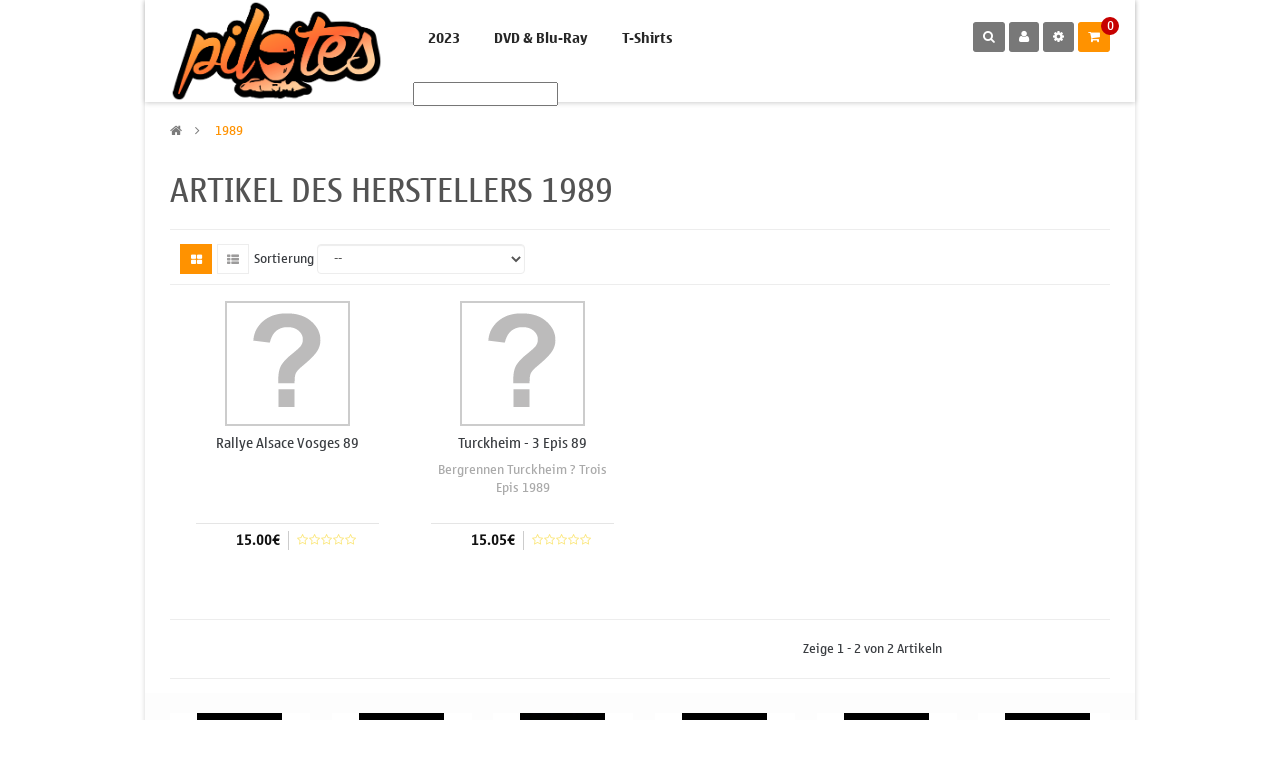

--- FILE ---
content_type: text/html; charset=utf-8
request_url: https://pilotes.eu/magasin/de/6_1989
body_size: 12248
content:
<!DOCTYPE HTML> 
<!--[if lt IE 7]> <html class="no-js lt-ie9 lt-ie8 lt-ie7 " lang="de"><![endif]-->
<!--[if IE 7]><html class="no-js lt-ie9 lt-ie8 ie7" lang="de"><![endif]-->
<!--[if IE 8]><html class="no-js lt-ie9 ie8" lang="de"><![endif]-->
<!--[if gt IE 8]> <html class="no-js ie9" lang="de"><![endif]-->
<html lang="de"  class="orange" >
	    
	<head>
		<meta charset="utf-8" />
		<title>1989 - PILOTES.TV</title>
		<meta name="generator" content="PrestaShop" />
		<meta name="robots" content="index,follow" />
		<meta name="viewport" content="width=device-width, minimum-scale=0.25, maximum-scale=1.6, initial-scale=1.0" />		<meta name="apple-mobile-web-app-capable" content="yes" />
		<link rel="icon" type="image/vnd.microsoft.icon" href="/magasin/img/favicon.ico?1639062533" />
		<link rel="shortcut icon" type="image/x-icon" href="/magasin/img/favicon.ico?1639062533" />
            
				<link rel="stylesheet" href="/magasin/themes/leo_hitechgame/css/global.css" type="text/css" media="all" />
					<link rel="stylesheet" href="/magasin/themes/leo_hitechgame/css/product_list.css" type="text/css" media="all" />
					<link rel="stylesheet" href="/magasin/themes/leo_hitechgame/css/modules/blockcart/blockcart.css" type="text/css" media="all" />
					<link rel="stylesheet" href="/magasin/js/jquery/plugins/bxslider/jquery.bxslider.css" type="text/css" media="all" />
					<link rel="stylesheet" href="/magasin/themes/leo_hitechgame/css/modules/blockcategories/blockcategories.css" type="text/css" media="all" />
					<link rel="stylesheet" href="/magasin/themes/leo_hitechgame/css/modules/blockcurrencies/blockcurrencies.css" type="text/css" media="all" />
					<link rel="stylesheet" href="/magasin/themes/leo_hitechgame/css/modules/blocklanguages/blocklanguages.css" type="text/css" media="all" />
					<link rel="stylesheet" href="/magasin/themes/leo_hitechgame/css/modules/blockcontact/blockcontact.css" type="text/css" media="all" />
					<link rel="stylesheet" href="/magasin/themes/leo_hitechgame/css/modules/blocknewsletter/blocknewsletter.css" type="text/css" media="all" />
					<link rel="stylesheet" href="/magasin/themes/leo_hitechgame/css/modules/blocksearch/blocksearch.css" type="text/css" media="all" />
					<link rel="stylesheet" href="/magasin/js/jquery/plugins/autocomplete/jquery.autocomplete.css" type="text/css" media="all" />
					<link rel="stylesheet" href="/magasin/themes/leo_hitechgame/css/modules/favoriteproducts/favoriteproducts.css" type="text/css" media="all" />
					<link rel="stylesheet" href="/magasin/themes/leo_hitechgame/css/modules/blocktags/blocktags.css" type="text/css" media="all" />
					<link rel="stylesheet" href="/magasin/themes/leo_hitechgame/css/modules/blockuserinfo/blockuserinfo.css" type="text/css" media="all" />
					<link rel="stylesheet" href="/magasin/modules/paypal/views/css/paypal.css" type="text/css" media="all" />
					<link rel="stylesheet" href="/magasin/themes/leo_hitechgame/css/modules/leomanagewidgets/assets/styles.css" type="text/css" media="all" />
					<link rel="stylesheet" href="/magasin/themes/leo_hitechgame/css/modules/productcomments/productcomments.css" type="text/css" media="all" />
					<link rel="stylesheet" href="/magasin/themes/leo_hitechgame/css/modules/blockgrouptop/blockgrouptop.css" type="text/css" media="all" />
					<link rel="stylesheet" href="/magasin/themes/leo_hitechgame/css/modules/blocktopmenu/css/blocktopmenu.css" type="text/css" media="all" />
					<link rel="stylesheet" href="/magasin/themes/leo_hitechgame/css/modules/blocktopmenu/css/superfish-modified.css" type="text/css" media="all" />
					<link rel="stylesheet" href="/magasin/js/jquery/plugins/fancybox/jquery.fancybox.css" type="text/css" media="all" />
					<link rel="stylesheet" href="/magasin/themes/leo_hitechgame/css/modules/leocustomajax/leocustomajax.css" type="text/css" media="all" />
			
			<script type="text/javascript">
var CUSTOMIZE_TEXTFIELD = 1;
var FancyboxI18nClose = 'Schlie&szlig;en';
var FancyboxI18nNext = 'Weiter';
var FancyboxI18nPrev = 'Fr&uuml;her';
var ajax_allowed = true;
var ajaxsearch = true;
var baseDir = 'https://pilotes.eu/magasin/';
var baseUri = 'https://pilotes.eu/magasin/';
var blocksearch_type = 'top';
var comparator_max_item = '0';
var comparedProductsIds = [];
var contentOnly = false;
var customizationIdMessage = 'Benutzereinstellung Nr.';
var delete_txt = 'Löschen';
var displayList = false;
var favorite_products_url_add = 'https://pilotes.eu/magasin/de/module/favoriteproducts/actions?process=add';
var favorite_products_url_remove = 'https://pilotes.eu/magasin/de/module/favoriteproducts/actions?process=remove';
var freeProductTranslation = 'Gratis!';
var freeShippingTranslation = 'versandkostenfrei';
var generated_date = 1768842234;
var id_lang = 4;
var img_dir = 'https://pilotes.eu/magasin/themes/leo_hitechgame/img/';
var instantsearch = true;
var isGuest = 0;
var isLogged = 0;
var max_item = '=';
var min_item = 'Bitte wählen Sie mindestens ein Produkt';
var page_name = 'manufacturer';
var placeholder_blocknewsletter = 'Geben Sie Ihre E-Mail-Adresse ein';
var priceDisplayMethod = 0;
var priceDisplayPrecision = 2;
var quickView = false;
var removingLinkText = 'Diesen Artikel aus meinem Warenkorb entfernen';
var request = 'https://pilotes.eu/magasin/de/6_1989';
var roundMode = 2;
var search_url = 'https://pilotes.eu/magasin/de/recherche';
var static_token = '69e79e5abeaf72b6712e3897c7336ed2';
var token = 'a7330969442bd57ebf64df3e6b75f886';
var usingSecureMode = true;
</script>

						<script type="text/javascript" src="/magasin/js/jquery/jquery-1.11.0.min.js"></script>
						<script type="text/javascript" src="/magasin/js/jquery/jquery-migrate-1.2.1.min.js"></script>
						<script type="text/javascript" src="/magasin/js/jquery/plugins/jquery.easing.js"></script>
						<script type="text/javascript" src="/magasin/js/tools.js"></script>
						<script type="text/javascript" src="/magasin/themes/leo_hitechgame/js/global.js"></script>
						<script type="text/javascript" src="/magasin/themes/leo_hitechgame/js/autoload/10-bootstrap.min.js"></script>
						<script type="text/javascript" src="/magasin/themes/leo_hitechgame/js/autoload/15-jquery.total-storage.min.js"></script>
						<script type="text/javascript" src="/magasin/themes/leo_hitechgame/js/autoload/15-jquery.uniform-modified.js"></script>
						<script type="text/javascript" src="/magasin/themes/leo_hitechgame/js/modules/blockcart/ajax-cart.js"></script>
						<script type="text/javascript" src="/magasin/js/jquery/plugins/jquery.scrollTo.js"></script>
						<script type="text/javascript" src="/magasin/js/jquery/plugins/jquery.serialScroll.js"></script>
						<script type="text/javascript" src="/magasin/js/jquery/plugins/bxslider/jquery.bxslider.js"></script>
						<script type="text/javascript" src="/magasin/themes/leo_hitechgame/js/tools/treeManagement.js"></script>
						<script type="text/javascript" src="/magasin/themes/leo_hitechgame/js/modules/blocknewsletter/blocknewsletter.js"></script>
						<script type="text/javascript" src="/magasin/js/jquery/plugins/autocomplete/jquery.autocomplete.js"></script>
						<script type="text/javascript" src="/magasin/themes/leo_hitechgame/js/modules/blocksearch/blocksearch.js"></script>
						<script type="text/javascript" src="/magasin/modules/favoriteproducts/favoriteproducts.js"></script>
						<script type="text/javascript" src="/magasin/modules/leomanagewidgets/assets/script.js"></script>
						<script type="text/javascript" src="/magasin/themes/leo_hitechgame/js/modules/blocktopmenu/js/hoverIntent.js"></script>
						<script type="text/javascript" src="/magasin/themes/leo_hitechgame/js/modules/blocktopmenu/js/superfish-modified.js"></script>
						<script type="text/javascript" src="/magasin/themes/leo_hitechgame/js/modules/blocktopmenu/js/blocktopmenu.js"></script>
						<script type="text/javascript" src="/magasin/js/jquery/plugins/fancybox/jquery.fancybox.js"></script>
						<script type="text/javascript" src="/magasin/modules/leocustomajax/leocustomajax.js"></script>
						<script type="text/javascript" src="/magasin/modules/statsdata/js/plugindetect.js"></script>
							<link rel="stylesheet" type="text/css" href="https://pilotes.eu/magasin/themes/leo_hitechgame/css/responsive.css"/>
				<link rel="stylesheet" type="text/css" href="https://pilotes.eu/magasin/themes/leo_hitechgame/css/font-awesome.min.css"/>
		<link rel="stylesheet" type="text/css" href="https://pilotes.eu/magasin/themes/leo_hitechgame/css/font.css"/>
		
<link rel="alternate" type="application/rss+xml" title="1989 - PILOTES.TV" href="https://pilotes.eu/magasin/modules/feeder/rss.php?id_category=0&amp;orderby=date_add&amp;orderway=asc" /><script defer type="text/javascript">/*
 *
 *  2007-2022 PayPal
 *
 *  NOTICE OF LICENSE
 *
 *  This source file is subject to the Academic Free License (AFL 3.0)
 *  that is bundled with this package in the file LICENSE.txt.
 *  It is also available through the world-wide-web at this URL:
 *  http://opensource.org/licenses/afl-3.0.php
 *  If you did not receive a copy of the license and are unable to
 *  obtain it through the world-wide-web, please send an email
 *  to license@prestashop.com so we can send you a copy immediately.
 *
 *  DISCLAIMER
 *
 *  Do not edit or add to this file if you wish to upgrade PrestaShop to newer
 *  versions in the future. If you wish to customize PrestaShop for your
 *  needs please refer to http://www.prestashop.com for more information.
 *
 *  @author 2007-2022 PayPal
 *  @author 202 ecommerce <tech@202-ecommerce.com>
 *  @copyright PayPal
 *  @license http://opensource.org/licenses/osl-3.0.php Open Software License (OSL 3.0)
 *
 */


    

function updateFormDatas()
{
	var nb = $('#quantity_wanted').val();
	var id = $('#idCombination').val();

	$('.paypal_payment_form input[name=quantity]').val(nb);
	$('.paypal_payment_form input[name=id_p_attr]').val(id);
}
	
$(document).ready( function() {
    
		var baseDirPP = baseDir.replace('http:', 'https:');
		
	if($('#in_context_checkout_enabled').val() != 1)
	{
        $(document).on('click','#payment_paypal_express_checkout', function() {
			$('#paypal_payment_form_cart').submit();
			return false;
		});
	}


	var jquery_version = $.fn.jquery.split('.');
	if(jquery_version[0]>=1 && jquery_version[1] >= 7)
	{
		$('body').on('submit',".paypal_payment_form", function () {
			updateFormDatas();
		});
	}
	else {
		$('.paypal_payment_form').live('submit', function () {
			updateFormDatas();
		});
	}

	function displayExpressCheckoutShortcut() {
		var id_product = $('input[name="id_product"]').val();
		var id_product_attribute = $('input[name="id_product_attribute"]').val();
		$.ajax({
			type: "GET",
			url: baseDirPP+'/modules/paypal/express_checkout/ajax.php',
			data: { get_qty: "1", id_product: id_product, id_product_attribute: id_product_attribute },
			cache: false,
			success: function(result) {
				if (result == '1') {
					$('#container_express_checkout').slideDown();
				} else {
					$('#container_express_checkout').slideUp();
				}
				return true;
			}
		});
	}

	$('select[name^="group_"]').change(function () {
		setTimeout(function(){displayExpressCheckoutShortcut()}, 500);
	});

	$('.color_pick').click(function () {
		setTimeout(function(){displayExpressCheckoutShortcut()}, 500);
	});

    if($('body#product').length > 0) {
        setTimeout(function(){displayExpressCheckoutShortcut()}, 500);
    }
	
	
			

	var modulePath = 'modules/paypal';
	var subFolder = '/integral_evolution';

	var fullPath = baseDirPP + modulePath + subFolder;
	var confirmTimer = false;
		
	if ($('form[target="hss_iframe"]').length == 0) {
		if ($('select[name^="group_"]').length > 0)
			displayExpressCheckoutShortcut();
		return false;
	} else {
		checkOrder();
	}

	function checkOrder() {
		if(confirmTimer == false)
			confirmTimer = setInterval(getOrdersCount, 1000);
	}

	});


</script> 
<script type='text/javascript'>
	
</script>
  <!-- TO REGISTER CLICKS -->
<script>
  var dfProductLinks = [];
  var dfLinks = Object.keys(dfProductLinks);
  var doofinderAppendAfterBanner = "none";
  var doofinderQuerySelector = "#search_query_top";
</script>  
  <!-- END OF TO REGISTER CLICKS -->

                                <link rel="stylesheet" href="/magasin/themes/leo_hitechgame/css/customize/test33.css" type="text/css" media="all" />
                		                
				                
				<!-- <link href='http://fonts.googleapis.com/css?family=Roboto' rel='stylesheet' type='text/css'/> -->
		<!--[if IE 8]>
		<script src="https://oss.maxcdn.com/libs/html5shiv/3.7.0/html5shiv.js"></script>
		<script src="https://oss.maxcdn.com/libs/respond.js/1.3.0/respond.min.js"></script>
		<![endif]-->
									<link rel="stylesheet" id="leo-dynamic-skin-css" href="/magasin/themes/leo_hitechgame/css/skins/orange/skin.css" type="text/css" media="all" />
						</head>
	<body id="manufacturer" class="manufacturer manufacturer-6 manufacturer-1989 hide-left-column hide-right-column lang_de layout-boxed-md keep-header header-default">
						<section id="page" data-column="col-xs-6 col-sm-4 col-md-3" data-type="grid">
			<!-- Header -->
			<header id="header" class="header-center">
				<section class="header-container">
					<div class="banner">
						<div class="container">
							<div class="inner">
								
							</div>
						</div>	
					</div>
					
					<div id="header-main" class="header-left">
						<div class="container">
							<div class="inner">
								<div class="header-wrap row">
									<div id="header_logo" class="col-md-3 col-sm-3 col-xs-12">
									<!-- <div id="header_logo" class="col-md-2-4 col-sm-2-4 col-xs-12"> -->
										<a href="http://www.pilotes.eu/magasin/" title="PILOTES.TV">
											<img class="logo img-responsive" src="https://pilotes.eu/magasin/img/logo.jpg" alt="PILOTES.TV"  width="469" height="225"/>
											
										</a>
									</div>
									<div id="topbar" class="col-md-9 col-sm-9 col-xs-12">
										<nav> 
            <div class="row" 
                    >
            
                                                                                    <div class="widget col-lg-12 col-md-12 col-sm-12 col-xs-12 col-sp-12 hidden-sp hidden-xs hidden-sm nobackground"
                            >
                                                                                                 
 <div class="widget-html block">
		<div class="block_content">
		<div class="box-services"><span class="iconbox pull-left"><em class="fa fa-truck">&nbsp;</em></span>
<div class="media-body">
<h4>Free shipping</h4>
all order over $150</div>
</div>
<div class="box-services"><span class="iconbox pull-left"><em class="fa fa-refresh">&nbsp;</em></span>
<div class="media-body">
<h4>Return & Exchange</h4>
in 3 working days</div>
</div>
<div class="box-services"><span class="iconbox pull-left"><em class="fa fa-phone">&nbsp;</em></span>
<div class="media-body">
<h4>04 123 456 789</h4>
Sed ullamcorper mattis sit</div>
</div>
	</div>
</div>
                                                                                    </div>
                                                        </div>
    
<!-- Block languages module -->

<div id="leo_block_top" class="topbar-box pull-right popup-over e-scale">
	<div class="popup-title">
		<i class="fa fa-cog"></i>
	</div>
	<div class="popup-content">
		<div id="countries" class="languages-block">
			<span>Language</span>
			<ul id="first-languages" class="countries_ul">
									<li >
																												<a href="https://pilotes.eu/magasin/fr/6_1989" title="Français (French)">

																					<img src="https://pilotes.eu/magasin/img/l/1.jpg" alt="fr" width="16" height="11" />
													</a>
											</li>
									<li >
																												<a href="https://pilotes.eu/magasin/en/6_1989" title="English">

																					<img src="https://pilotes.eu/magasin/img/l/2.jpg" alt="en" width="16" height="11" />
													</a>
											</li>
									<li >
																												<a href="https://pilotes.eu/magasin/es/6_1989" title="Spanish">

																					<img src="https://pilotes.eu/magasin/img/l/3.jpg" alt="es" width="16" height="11" />
													</a>
											</li>
									<li class="selected_language">
														<img src="https://pilotes.eu/magasin/img/l/4.jpg" alt="de" width="16" height="11" />
											</li>
									<li >
																												<a href="https://pilotes.eu/magasin/it/6_1989" title="italian">

																					<img src="https://pilotes.eu/magasin/img/l/5.jpg" alt="it" width="16" height="11" />
													</a>
											</li>
							</ul>
		</div>
								<form id="setCurrency" action="/magasin/de/6_1989" method="post"> 	
				<input type="hidden" name="id_currency" id="id_currency" value=""/>
				<input type="hidden" name="SubmitCurrency" value="" />
				<span>Currency</span>
				<ul id="first-currencies" class="currencies_ul">
											<li class="selected">
							<a href="javascript:setCurrency(2);" rel="nofollow" title="Euro">
								€
							</a>
						</li>
											<li >
							<a href="javascript:setCurrency(3);" rel="nofollow" title="Franc Suisse">
								CHF
							</a>
						</li>
											<li >
							<a href="javascript:setCurrency(4);" rel="nofollow" title="Livre sterling (GBP)">
								£
							</a>
						</li>
											<li >
							<a href="javascript:setCurrency(1);" rel="nofollow" title="US Dollar">
								$
							</a>
						</li>
									</ul>
			</form>
						</div>
</div>


<!-- /Block languages module -->
<!-- Block currencies module -->

<div class="popup-over pull-left e-scale">
	<div data-toggle="dropdown" class="popup-title"><span class="hidden-xs">Currency : </span>
												€EUR
																												
	</div>
	<div class="popup-content">
		<div id="currencies-block-top">
			<form id="setCurrency" action="/magasin/de/6_1989" method="post">
		 	
				<input type="hidden" name="id_currency" id="id_currency" value=""/>
				<input type="hidden" name="SubmitCurrency" value="" />
	 
				<ul id="first-currencies" class="currencies_ul toogle_content">
											<li class="selected">
							<a href="javascript:setCurrency(2);" rel="nofollow" title="Euro">
								€ Euro
							</a>
						</li>
											<li >
							<a href="javascript:setCurrency(3);" rel="nofollow" title="Franc Suisse">
								CHF Franc Suisse
							</a>
						</li>
											<li >
							<a href="javascript:setCurrency(4);" rel="nofollow" title="Livre sterling (GBP)">
								£ Livre sterling (GBP)
							</a>
						</li>
											<li >
							<a href="javascript:setCurrency(1);" rel="nofollow" title="US Dollar">
								$ US Dollar
							</a>
						</li>
									</ul>
			</form>
		</div>
	</div>	
</div>


	
<!-- /Block currencies module --><!-- Block languages module -->
	<div class="popup-over pull-left e-scale">
		<div class="popup-title"><span class="hidden-xs">Languages : </span>
																																	 
						<span><img src="https://pilotes.eu/magasin/img/l/4.jpg" alt="de" width="16" height="11" /></span>				 
																</div>
		<div class="popup-content">
			<div id="languages-block-top" class="languages-block">
				<ul id="first-languages" class="languages-block_ul">
											<li >
																												<a href="https://pilotes.eu/magasin/fr/6_1989" title="Français (French)">
																					<span><img src="https://pilotes.eu/magasin/img/l/1.jpg" alt="fr" width="16" height="11" />&nbsp;Français</span>
													</a>
												</li>
											<li >
																												<a href="https://pilotes.eu/magasin/en/6_1989" title="English">
																					<span><img src="https://pilotes.eu/magasin/img/l/2.jpg" alt="en" width="16" height="11" />&nbsp;English</span>
													</a>
												</li>
											<li >
																												<a href="https://pilotes.eu/magasin/es/6_1989" title="Spanish">
																					<span><img src="https://pilotes.eu/magasin/img/l/3.jpg" alt="es" width="16" height="11" />&nbsp;Spanish</span>
													</a>
												</li>
											<li class="selected">
														<span><img src="https://pilotes.eu/magasin/img/l/4.jpg" alt="de" width="16" height="11" />&nbsp;German</span>
												</li>
											<li >
																												<a href="https://pilotes.eu/magasin/it/6_1989" title="italian">
																					<span><img src="https://pilotes.eu/magasin/img/l/5.jpg" alt="it" width="16" height="11" />&nbsp;italian</span>
													</a>
												</li>
									</ul>
			</div>
		</div>	
	</div>
			
<!-- /Block languages module -->
<div id="contact-link">
	<a href="https://pilotes.eu/magasin/de/contactez-nous" title="Contact Us">Kontakt</a>
</div>
<!-- Block user information module NAV  -->
<div class="header_user_info popup-over pull-left e-scale">
	<div class="popup-title"><i class="fa fa-sign-in"></i><span>Top links </span></div>	
	<div class="popup-content">
		<ul class="links">
										<li><a class="login" href="https://pilotes.eu/magasin/de/mon-compte" rel="nofollow" title="Login to your customer account">
					<i class="fa fa-unlock-alt"></i>Anmelden
				</a></li>
			
			<li>
				<a href="https://pilotes.eu/magasin/de/mon-compte" title="My account"><i class="fa fa-user"></i>My Account</a>
			</li>
			
			<li>
				<a href="https://pilotes.eu/magasin/de/commande" title="Checkout" class="last"><i class="fa fa-share"></i>Checkout</a>
			</li>

			<li>
				<a id="wishlist-total" href="https://pilotes.eu/magasin/de/module/blockwishlist/mywishlist" title="My wishlists">
				<i class="fa fa-heart"></i>Wish List</a>
			</li>
			<li>
				<a href="https://pilotes.eu/magasin/de/index.php?controller=products-comparison" title="Compare" rel="nofollow">
					<i class="fa fa-compress"></i>Compare
				</a>
			</li>
			
		</ul>
	</div>
</div>		<!-- Menu -->
	<div id="block_top_menu" class="sf-contener clearfix">
		<div class="cat-title"><i class="fa fa-navicon"></i></div>
		<ul class="sf-menu clearfix menu-content">
			<li><a href="https://pilotes.eu/magasin/de/41_2023" title="2023">2023</a></li>
<li><a href="http://www.pilotes.eu/magasin/fr/24-dvd-blu-ray" title="DVD &amp; Blu-Ray">DVD &amp; Blu-Ray</a></li>
<li><a href="https://pilotes.eu/magasin/de/26-t-shirts" title="T-Shirts">T-Shirts</a><ul><li><a href="https://pilotes.eu/magasin/de/33-berg-cup" title="Berg-Cup">Berg-Cup</a></li><li><a href="https://pilotes.eu/magasin/de/104-2004-kollektion" title="2004 Kollektion">2004 Kollektion</a></li><li><a href="https://pilotes.eu/magasin/de/118-2005-kollektion" title="2005 Kollektion">2005 Kollektion</a></li><li><a href="https://pilotes.eu/magasin/de/119-ah-kollektion" title="AH Kollektion">AH Kollektion</a></li><li><a href="https://pilotes.eu/magasin/de/127-collection-2006" title="Collection 2006">Collection 2006</a></li><li><a href="https://pilotes.eu/magasin/de/139-collection-2007" title="Collection 2007">Collection 2007</a></li><li><a href="https://pilotes.eu/magasin/de/146-collection-2008" title="Collection 2008">Collection 2008</a></li><li><a href="https://pilotes.eu/magasin/de/152-collection-2009" title="Collection 2009">Collection 2009</a></li><li><a href="https://pilotes.eu/magasin/de/169-collection-2011" title="Collection 2011">Collection 2011</a></li><li><a href="https://pilotes.eu/magasin/de/181-collection-2012" title="Collection 2012">Collection 2012</a></li><li><a href="https://pilotes.eu/magasin/de/203-collection-2013" title="Collection 2013">Collection 2013</a></li><li><a href="https://pilotes.eu/magasin/de/208-essai" title="Essai">Essai</a></li></ul></li>
		</ul>
						<div class="sf-search noBack">
					<form id="searchbox" action="https://pilotes.eu/magasin/de/recherche" method="get">
						<p>
							<input type="hidden" name="controller" value="search" />
							<input type="hidden" value="position" name="orderby"/>
							<input type="hidden" value="desc" name="orderway"/>
							<input type="text" name="search_query" value="" />
						</p>
					</form>
			</div>
				</div>
	<!--/ Menu -->
</nav>
									</div>
									<div class="header_right col-md-9 col-sm-9 col-xs-12">
									<!-- <div class="col-md-9-6 col-sm-9-6 col-xs-12"> -->
										<div class="topnavigation">
											 
            <div class="row" 
                    >
            
                                                                                    <div class="widget col-lg-9 col-md-9 col-sm-6 col-xs-4-8 col-sp-4-8"
                            >
                                                                                                	<!-- Menu -->
	<div id="block_top_menu" class="sf-contener clearfix">
		<div class="cat-title"><i class="fa fa-navicon"></i></div>
		<ul class="sf-menu clearfix menu-content">
			<li><a href="https://pilotes.eu/magasin/de/41_2023" title="2023">2023</a></li>
<li><a href="http://www.pilotes.eu/magasin/fr/24-dvd-blu-ray" title="DVD &amp; Blu-Ray">DVD &amp; Blu-Ray</a></li>
<li><a href="https://pilotes.eu/magasin/de/26-t-shirts" title="T-Shirts">T-Shirts</a><ul><li><a href="https://pilotes.eu/magasin/de/33-berg-cup" title="Berg-Cup">Berg-Cup</a></li><li><a href="https://pilotes.eu/magasin/de/104-2004-kollektion" title="2004 Kollektion">2004 Kollektion</a></li><li><a href="https://pilotes.eu/magasin/de/118-2005-kollektion" title="2005 Kollektion">2005 Kollektion</a></li><li><a href="https://pilotes.eu/magasin/de/119-ah-kollektion" title="AH Kollektion">AH Kollektion</a></li><li><a href="https://pilotes.eu/magasin/de/127-collection-2006" title="Collection 2006">Collection 2006</a></li><li><a href="https://pilotes.eu/magasin/de/139-collection-2007" title="Collection 2007">Collection 2007</a></li><li><a href="https://pilotes.eu/magasin/de/146-collection-2008" title="Collection 2008">Collection 2008</a></li><li><a href="https://pilotes.eu/magasin/de/152-collection-2009" title="Collection 2009">Collection 2009</a></li><li><a href="https://pilotes.eu/magasin/de/169-collection-2011" title="Collection 2011">Collection 2011</a></li><li><a href="https://pilotes.eu/magasin/de/181-collection-2012" title="Collection 2012">Collection 2012</a></li><li><a href="https://pilotes.eu/magasin/de/203-collection-2013" title="Collection 2013">Collection 2013</a></li><li><a href="https://pilotes.eu/magasin/de/208-essai" title="Essai">Essai</a></li></ul></li>
		</ul>
						<div class="sf-search noBack">
					<form id="searchbox" action="https://pilotes.eu/magasin/de/recherche" method="get">
						<p>
							<input type="hidden" name="controller" value="search" />
							<input type="hidden" value="position" name="orderby"/>
							<input type="hidden" value="desc" name="orderway"/>
							<input type="text" name="search_query" value="" />
						</p>
					</form>
			</div>
				</div>
	<!--/ Menu -->
                                                                                    </div>
                                                                                <div class="widget col-lg-3 col-md-3 col-sm-6 col-xs-7-2 col-sp-7-2"
                            >
                                                                                                <!-- MODULE Block cart -->
<div class="popup-over blockcart_top clearfix pull-right">
	<div id="cart" class="shopping_cart pull-right">
		<div class="heading">
			<a href="https://pilotes.eu/magasin/de/commande" title="Zum Warenkorb" rel="nofollow">
				<div class="title-cart pull-left">
					<div class="cart-quantity">
						<h4><span class="fa-shopping-cart fa"></span></h4> 
						<span class="ajax_cart_quantity unvisible">0</span>
						<span class="ajax_cart_no_product">(Leer)</span>
					</div>
				</div>
				<!-- <div class="cart-inner media-body">
					
										</div>	 -->
			</a>
		</div>



					<div class="cart_block block exclusive">
				<div class="block_content">
					<!-- block list of products -->
					<div class="cart_block_list">
												<p class="cart_block_no_products">
							Keine Artikel
						</p>
												<div class="cart-prices">
							<div class="cart-prices-line first-line">
								<span class="price cart_block_shipping_cost ajax_cart_shipping_cost">
																			versandkostenfrei
																	</span>
								<span>
									Versand
								</span>
							</div>
																					<div class="cart-prices-line last-line">
								<span class="price cart_block_total ajax_block_cart_total">0.00€</span>
								<span>Gesamt</span>
							</div>
													</div>
						<p class="cart-buttons clearfix">
							<a id="button_order_cart" class="btn btn-outline button-medium button button-small pull-right" href="https://pilotes.eu/magasin/de/commande" title="Warenkorb anzeigen" rel="nofollow">
								<span>
									Warenkorb anzeigen
								</span>
							</a>
						</p>
					</div>
				</div>
			</div><!-- .cart_block -->
			</div>
</div>

	<div id="layer_cart">
		<div class="clearfix">
			<div class="layer_cart_product col-xs-12 col-md-6">
				<span class="cross" title="Fenster schließen"></span>
				<h2>
					<i class="fa fa-ok"></i>Artikel wurde in den Korb gelegt
				</h2>
				<div class="product-image-container layer_cart_img">
				</div>
				<div class="layer_cart_product_info">
					<span id="layer_cart_product_title" class="product-name"></span>
					<span id="layer_cart_product_attributes"></span>
					<div>
						<strong class="dark">Menge</strong>
						<span id="layer_cart_product_quantity"></span>
					</div>
					<div>
						<strong class="dark">Gesamt</strong>
						<span id="layer_cart_product_price"></span>
					</div>
				</div>
			</div>
			<div class="layer_cart_cart col-xs-12 col-md-6">
				<h2>
					<!-- Plural Case [both cases are needed because page may be updated in Javascript] -->
					<span class="ajax_cart_product_txt_s  unvisible">
						Sie haben <span class="ajax_cart_quantity">0</span> Artikel in Ihrem Warenkorb.
					</span>
					<!-- Singular Case [both cases are needed because page may be updated in Javascript] -->
					<span class="ajax_cart_product_txt ">
						Es gibt 1 Artikel in Ihrem Warenkorb.
					</span>
				</h2>
	
				<div class="layer_cart_row">
					<strong class="dark">
						Gesamt Artikel
																					(inkl. MwSt.)
																		</strong>
					<span class="ajax_block_products_total">
											</span>
				</div>
	
								<div class="layer_cart_row">
					<strong class="dark">
						Versandkosten&nbsp;(inkl. MwSt.)					</strong>
					<span class="ajax_cart_shipping_cost">
													versandkostenfrei
											</span>
				</div>
								<div class="layer_cart_row">	
					<strong class="dark">
						Gesamt
																					(inkl. MwSt.)
																		</strong>
					<span class="ajax_block_cart_total">
											</span>
				</div>
				<div class="button-container">	
					<span class="continue btn btn-outline button exclusive-medium" title="Einkauf fortsetzen">
						<span>
							Einkauf fortsetzen
						</span>
					</span>
					<a class="btn btn-inverse button pull-right" href="https://pilotes.eu/magasin/de/commande" title="Zur Kasse" rel="nofollow">
						<span>
							Zur Kasse
						</span>
					</a>	
				</div>
			</div>
		</div>
		<div class="crossseling"></div>
	</div> <!-- #layer_cart -->
	<div class="layer_cart_overlay"></div>

<!-- /MODULE Block cart -->                                                                    
<!-- Block languages module -->

<div id="leo_block_top" class="topbar-box pull-right popup-over e-scale">
	<div class="popup-title">
		<i class="fa fa-cog"></i>
	</div>
	<div class="popup-content">
		<div id="countries" class="languages-block">
			<span>Language</span>
			<ul id="first-languages" class="countries_ul">
									<li >
																												<a href="https://pilotes.eu/magasin/fr/6_1989" title="Français (French)">

																					<img src="https://pilotes.eu/magasin/img/l/1.jpg" alt="fr" width="16" height="11" />
													</a>
											</li>
									<li >
																												<a href="https://pilotes.eu/magasin/en/6_1989" title="English">

																					<img src="https://pilotes.eu/magasin/img/l/2.jpg" alt="en" width="16" height="11" />
													</a>
											</li>
									<li >
																												<a href="https://pilotes.eu/magasin/es/6_1989" title="Spanish">

																					<img src="https://pilotes.eu/magasin/img/l/3.jpg" alt="es" width="16" height="11" />
													</a>
											</li>
									<li class="selected_language">
														<img src="https://pilotes.eu/magasin/img/l/4.jpg" alt="de" width="16" height="11" />
											</li>
									<li >
																												<a href="https://pilotes.eu/magasin/it/6_1989" title="italian">

																					<img src="https://pilotes.eu/magasin/img/l/5.jpg" alt="it" width="16" height="11" />
													</a>
											</li>
							</ul>
		</div>
								<form id="setCurrency" action="/magasin/de/6_1989" method="post"> 	
				<input type="hidden" name="id_currency" id="id_currency" value=""/>
				<input type="hidden" name="SubmitCurrency" value="" />
				<span>Currency</span>
				<ul id="first-currencies" class="currencies_ul">
											<li class="selected">
							<a href="javascript:setCurrency(2);" rel="nofollow" title="Euro">
								€
							</a>
						</li>
											<li >
							<a href="javascript:setCurrency(3);" rel="nofollow" title="Franc Suisse">
								CHF
							</a>
						</li>
											<li >
							<a href="javascript:setCurrency(4);" rel="nofollow" title="Livre sterling (GBP)">
								£
							</a>
						</li>
											<li >
							<a href="javascript:setCurrency(1);" rel="nofollow" title="US Dollar">
								$
							</a>
						</li>
									</ul>
			</form>
						</div>
</div>


<!-- /Block languages module -->
                                                                    <!-- Block user information module NAV  -->
<div class="header_user_info popup-over pull-right e-scale">
	<div class="popup-title"><i class="fa fa-user"></i></div>	
	<div class="popup-content">
		<ul class="links">
										<li><a class="login" href="https://pilotes.eu/magasin/de/mon-compte" rel="nofollow" title="Login to your customer account">
					<i class="fa fa-unlock-alt"></i>Anmelden
				</a></li>
			
			<li>
				<a href="https://pilotes.eu/magasin/de/mon-compte" title="My account"><i class="fa fa-user"></i>My Account</a>
			</li>
			
			<li>
				<a href="https://pilotes.eu/magasin/de/commande" title="Checkout" class="last"><i class="fa fa-share"></i>Checkout</a>
			</li>

			<li>
				<a id="wishlist-total" href="https://pilotes.eu/magasin/de/module/blockwishlist/mywishlist" title="My wishlists">
				<i class="fa fa-heart"></i>Wish List</a>
			</li>
			<li>
				<a href="https://pilotes.eu/magasin/de/index.php?controller=products-comparison" title="Compare" rel="nofollow">
					<i class="fa fa-compress"></i>Compare
				</a>
			</li>
			
		</ul>
	</div>
</div>	                                                                    
 
<!-- Block search module TOP -->
<div id="search_block_top" class="popup-over pull-right e-translate-down">
	<div class="popup-title"><span class="fa fa-search"></span></div>
	<form id="searchbox" method="get" action="https://pilotes.eu/magasin/de/recherche" class="popup-content"> 
		<input type="hidden" name="controller" value="search" />
		<input type="hidden" name="orderby" value="position" />
		<input type="hidden" name="orderway" value="desc" />
		<input class="search_query form-control" type="text" id="search_query_top" name="search_query" placeholder="Suche" value="" />
		<button type="submit" name="submit_search" class="btn fa fa-search"></button> 
	</form>
</div>
<!-- /Block search module TOP -->                                                                                    </div>
                                                        </div>
    										</div>
									</div>
								</div>
							</div>
						</div>
					</div>
				</section>
			</header>
			
			
							<div id="breadcrumb" class="clearfix">
					<div class="container">			
						
<!-- Breadcrumb -->
<div class="breadcrumb clearfix">
	<a class="home" href="http://www.pilotes.eu/magasin/" title="zur&uuml;ck zu Startseite"><i class="fa fa-home"></i></a>
			<span class="navigation-pipe" >&gt;</span>
					<span class="navigation_page">1989</span>
			</div>
<!-- /Breadcrumb -->
					</div>			
				</div>
			
			<!-- Content -->
			<section id="columns" class="columns-container">
				<div class="container">
					<div class="row">                                
                        												<!-- Center -->
						<section id="center_column" class="col-md-12">
							
	




	<h1 class="page-heading product-listing">
		Artikel des Herstellers&nbsp;1989
	</h1>
	
			<div class="content_sortPagiBar clearfix">
	<div class="sortPagiBar clearfix row">					
			<div class="col-md-10 col-sm-8 col-xs-6">				
				<div class="sort">
				<div class="display hidden-xs pull-left">
	<div id="grid"><a rel="nofollow" href="#" title="Kacheln"><i class="fa fa-th-large"></i></a></div>
    <div id="list"><a rel="nofollow" href="#" title="Liste"><i class="fa fa-th-list"></i></a></div>
</div>

<form id="productsSortForm" action="https://pilotes.eu/magasin/de/6_1989" class="productsSortForm form-horizontal pull-left hidden-xs ">
	<div class="select">
		<label for="selectProductSort">Sortierung</label>					
		<select class="form-control selectProductSort" id="selectProductSort">
			<option value="date_add:asc" selected="selected">--</option>
							<option value="price:asc" >Preis: aufsteigend</option>
				<option value="price:desc" >Preis: absteigend</option>
						<option value="name:asc" >A bis Z</option>
			<option value="name:desc" >Z bis A</option>
						<option value="reference:asc" >Artikel-Nr.: niedrigste zuerst</option>
			<option value="reference:desc" >Artikel-Nr.: h&ouml;chste zuerst</option>
		</select>
		
	</div>
</form>
<!-- /Sort products -->
			
	
											<!-- nbr product/page -->
		<!-- /nbr product/page -->
									
				</div>
			</div>
			<div class="product-compare col-md-2 col-sm-4 col-xs-6">
				
			</div>
    </div>
</div>

    
	
                    	                	
		
	
	<!-- Products list -->
	<div  class="product_list grid row ">
			
		
		
							
		<div class="ajax_block_product col-sp-12 col-xs-6 col-sm-4 col-md-3 first-in-line		 last-line		 first-item-of-tablet-line		 first-item-of-mobile-line		 last-mobile-line">
			    
<div class="product-container text-center product-block" itemscope itemtype="http://schema.org/Product">
	<div class="left-block">
		<div class="product-image-container image ImageWrapper">
		   <div class="leo-more-info" data-idproduct="176"></div>
			<a class="product_img_link"	href="https://pilotes.eu/magasin/de/1989-produktionen/176-rallye-alsace-vosges-89.html" title="Rallye Alsace Vosges 89" itemprop="url">
				<img class="replace-2x img-responsive" src="https://pilotes.eu/magasin/img/p/de-default-home_default.jpg" alt="Rallye Alsace Vosges 89" title="Rallye Alsace Vosges 89" itemprop="image" />
				<span class="product-additional" data-idproduct="176"></span>
			</a>
			
			<div class="Buttons StyleC">
												
									
								
							</div>			
										
			<div class="flags-avilab">
				<div class="product-flags pull-left">
																									</div>

							</div>
				
		</div>
		
		
	</div>
	<div class="right-block">
		<div class="product-meta">
			<h5 itemprop="name" class="name">
								<a class="product-name" href="https://pilotes.eu/magasin/de/1989-produktionen/176-rallye-alsace-vosges-89.html" title="Rallye Alsace Vosges 89" itemprop="url" >
					Rallye Alsace Vosges 89
				</a>
			</h5>

			<div class="product-desc" itemprop="description">
				
			</div>

			
			<div class="price-review">
									<div itemprop="offers" itemscope itemtype="http://schema.org/Offer" class="content_price pull-left">
						<div class="contentprice">
															<span itemprop="price" class="price product-price">
									15.00€								</span>
								<meta itemprop="priceCurrency" content="EUR" />
																
								
													</div>
					</div>
				
				
				 

	<div class="comments_note product-rating pull-right" itemprop="aggregateRating" itemscope itemtype="http://schema.org/AggregateRating">	
		<div class="star_content">
												<div class="star"></div>
																<div class="star"></div>
																<div class="star"></div>
																<div class="star"></div>
																<div class="star"></div>
										<meta itemprop="worstRating" content = "0" />
            <meta itemprop="ratingValue" content = "0" />
			<meta itemprop="bestRating" content = "5" />
		</div>
		<span class="nb-comments"><span itemprop="reviewCount">0</span> Bewertungen</span>
	</div>

				
			</div>

		</div>
									<div class="functional-buttons clearfix">				
					<div class="cart">
																								<a class="button ajax_add_to_cart_button btn" href="http://www.pilotes.eu/magasin/de/panier?add=1&amp;id_product=176&amp;token=69e79e5abeaf72b6712e3897c7336ed2" rel="nofollow" title="In den Warenkorb" data-id-product="176">
										<i class="fa fa-shopping-cart"></i>
										<span>In den Warenkorb</span>
									</a>
																				</div> 
				</div>
						</div>
</div>
<!-- .product-container> -->


		</div>

			
		
		
							
		<div class="ajax_block_product col-sp-12 col-xs-6 col-sm-4 col-md-3		 last-line				 last-item-of-mobile-line
				 last-mobile-line">
			    
<div class="product-container text-center product-block" itemscope itemtype="http://schema.org/Product">
	<div class="left-block">
		<div class="product-image-container image ImageWrapper">
		   <div class="leo-more-info" data-idproduct="177"></div>
			<a class="product_img_link"	href="https://pilotes.eu/magasin/de/home/177-turckheim-3-epis-89.html" title="Turckheim - 3 Epis 89" itemprop="url">
				<img class="replace-2x img-responsive" src="https://pilotes.eu/magasin/img/p/de-default-home_default.jpg" alt="Turckheim - 3 Epis 89" title="Turckheim - 3 Epis 89" itemprop="image" />
				<span class="product-additional" data-idproduct="177"></span>
			</a>
			
			<div class="Buttons StyleC">
												
									
								
							</div>			
										
			<div class="flags-avilab">
				<div class="product-flags pull-left">
																									</div>

							</div>
				
		</div>
		
		
	</div>
	<div class="right-block">
		<div class="product-meta">
			<h5 itemprop="name" class="name">
								<a class="product-name" href="https://pilotes.eu/magasin/de/home/177-turckheim-3-epis-89.html" title="Turckheim - 3 Epis 89" itemprop="url" >
					Turckheim - 3 Epis 89
				</a>
			</h5>

			<div class="product-desc" itemprop="description">
				Bergrennen Turckheim ? Trois Epis 1989
			</div>

			
			<div class="price-review">
									<div itemprop="offers" itemscope itemtype="http://schema.org/Offer" class="content_price pull-left">
						<div class="contentprice">
															<span itemprop="price" class="price product-price">
									15.05€								</span>
								<meta itemprop="priceCurrency" content="EUR" />
																
								
													</div>
					</div>
				
				
				 

	<div class="comments_note product-rating pull-right" itemprop="aggregateRating" itemscope itemtype="http://schema.org/AggregateRating">	
		<div class="star_content">
												<div class="star"></div>
																<div class="star"></div>
																<div class="star"></div>
																<div class="star"></div>
																<div class="star"></div>
										<meta itemprop="worstRating" content = "0" />
            <meta itemprop="ratingValue" content = "0" />
			<meta itemprop="bestRating" content = "5" />
		</div>
		<span class="nb-comments"><span itemprop="reviewCount">0</span> Bewertungen</span>
	</div>

				
			</div>

		</div>
									<div class="functional-buttons clearfix">				
					<div class="cart">
																								<a class="button ajax_add_to_cart_button btn" href="http://www.pilotes.eu/magasin/de/panier?add=1&amp;id_product=177&amp;token=69e79e5abeaf72b6712e3897c7336ed2" rel="nofollow" title="In den Warenkorb" data-id-product="177">
										<i class="fa fa-shopping-cart"></i>
										<span>In den Warenkorb</span>
									</a>
																				</div> 
				</div>
						</div>
</div>
<!-- .product-container> -->


		</div>

		</div>






<div class="content_sortPagiBar">
	<div class="bottom-pagination-content clearfix row">
		<div class="col-md-10 col-sm-8 col-xs-6">
			
	
							<!-- Pagination -->
	<div id="pagination_bottom" class="pagination clearfix pull-left">
	    			</div>
    <div class="product-count pull-right">
    	        	                        	                        	Zeige 1 - 2 von 2 Artikeln
		    </div>
	<!-- /Pagination -->

		</div>
		<div class="product-compare col-md-2 col-sm-4 col-xs-6">
			
		</div>
	</div>
</div>
	 
								
						</section>
						

                	</div>
				</div>
            </section>
			<!-- Footer -->
			<footer id="footer" class="footer-container">       
				<div class="container"> 
					<div class="inner">	
						<script type="text/javascript">
	var leoOption = {
		productNumber:1,
		productInfo:0,
		productTran:1,
		productCdown: 0,
		productColor: 0,
	}
    $(document).ready(function(){	
		var leoCustomAjax = new $.LeoCustomAjax();
        leoCustomAjax.processAjax();
    });
</script><script type="text/javascript">
					$(document).ready(function() {
						plugins = new Object;
						plugins.adobe_director = (PluginDetect.getVersion("Shockwave") != null) ? 1 : 0;
						plugins.adobe_flash = (PluginDetect.getVersion("Flash") != null) ? 1 : 0;
						plugins.apple_quicktime = (PluginDetect.getVersion("QuickTime") != null) ? 1 : 0;
						plugins.windows_media = (PluginDetect.getVersion("WindowsMediaPlayer") != null) ? 1 : 0;
						plugins.sun_java = (PluginDetect.getVersion("java") != null) ? 1 : 0;
						plugins.real_player = (PluginDetect.getVersion("RealPlayer") != null) ? 1 : 0;

						navinfo = { screen_resolution_x: screen.width, screen_resolution_y: screen.height, screen_color:screen.colorDepth};
						for (var i in plugins)
							navinfo[i] = plugins[i];
						navinfo.type = "navinfo";
						navinfo.id_guest = "8106834";
						navinfo.token = "bece57b7b9ce3b97b0f0221513cfc9f350040cb8";
						$.post("https://pilotes.eu/magasin/de/index.php?controller=statistics", navinfo);
					});
				</script> 
            <div class="row fs-style fs-style4" 
                    >
            
                                                                                    <div class="widget col-lg-12 col-md-12 col-sm-12 col-xs-12 col-sp-12"
                            >
                                                                                                 <div id="manufacture-carousel" class="widget-manufacture block">
		<div class="block_content">
		<div class="carousel slide" id="manucarousel">
				 
				<a class="carousel-control left" href="#manucarousel" data-slide="prev"></a>
				<a class="carousel-control right" href="#manucarousel" data-slide="next"></a>
						<div class="carousel-inner">
													<div class="item active">
																					<div class="row">
														<div class="logo-manu col-md-2 col-xs-12">
								<a href="https://pilotes.eu/magasin/de/6_1989" title="view products">
								<img src="/magasin/img/m/6-manufactures.jpg" alt="1989" title="1989"> </a>
							</div>
																											<div class="logo-manu col-md-2 col-xs-12">
								<a href="https://pilotes.eu/magasin/de/4_1990" title="view products">
								<img src="/magasin/img/m/4-manufactures.jpg" alt="1990" title="1990"> </a>
							</div>
																											<div class="logo-manu col-md-2 col-xs-12">
								<a href="https://pilotes.eu/magasin/de/10_1991" title="view products">
								<img src="/magasin/img/m/10-manufactures.jpg" alt="1991" title="1991"> </a>
							</div>
																											<div class="logo-manu col-md-2 col-xs-12">
								<a href="https://pilotes.eu/magasin/de/11_1992" title="view products">
								<img src="/magasin/img/m/11-manufactures.jpg" alt="1992" title="1992"> </a>
							</div>
																											<div class="logo-manu col-md-2 col-xs-12">
								<a href="https://pilotes.eu/magasin/de/12_1993" title="view products">
								<img src="/magasin/img/m/12-manufactures.jpg" alt="1993" title="1993"> </a>
							</div>
																											<div class="logo-manu col-md-2 col-xs-12">
								<a href="https://pilotes.eu/magasin/de/13_1994" title="view products">
								<img src="/magasin/img/m/13-manufactures.jpg" alt="1994" title="1994"> </a>
							</div>
															</div>
																		</div>
									<div class="item ">
																					<div class="row">
														<div class="logo-manu col-md-2 col-xs-12">
								<a href="https://pilotes.eu/magasin/de/14_1995" title="view products">
								<img src="/magasin/img/m/14-manufactures.jpg" alt="1995" title="1995"> </a>
							</div>
																											<div class="logo-manu col-md-2 col-xs-12">
								<a href="https://pilotes.eu/magasin/de/15_1996" title="view products">
								<img src="/magasin/img/m/15-manufactures.jpg" alt="1996" title="1996"> </a>
							</div>
																											<div class="logo-manu col-md-2 col-xs-12">
								<a href="https://pilotes.eu/magasin/de/16_1997" title="view products">
								<img src="/magasin/img/m/16-manufactures.jpg" alt="1997" title="1997"> </a>
							</div>
																											<div class="logo-manu col-md-2 col-xs-12">
								<a href="https://pilotes.eu/magasin/de/17_1998" title="view products">
								<img src="/magasin/img/m/17-manufactures.jpg" alt="1998" title="1998"> </a>
							</div>
																											<div class="logo-manu col-md-2 col-xs-12">
								<a href="https://pilotes.eu/magasin/de/8_1999" title="view products">
								<img src="/magasin/img/m/8-manufactures.jpg" alt="1999" title="1999"> </a>
							</div>
																											<div class="logo-manu col-md-2 col-xs-12">
								<a href="https://pilotes.eu/magasin/de/18_2000" title="view products">
								<img src="/magasin/img/m/18-manufactures.jpg" alt="2000" title="2000"> </a>
							</div>
															</div>
																		</div>
									<div class="item ">
																					<div class="row">
														<div class="logo-manu col-md-2 col-xs-12">
								<a href="https://pilotes.eu/magasin/de/19_2001" title="view products">
								<img src="/magasin/img/m/19-manufactures.jpg" alt="2001" title="2001"> </a>
							</div>
																											<div class="logo-manu col-md-2 col-xs-12">
								<a href="https://pilotes.eu/magasin/de/20_2002" title="view products">
								<img src="/magasin/img/m/20-manufactures.jpg" alt="2002" title="2002"> </a>
							</div>
																											<div class="logo-manu col-md-2 col-xs-12">
								<a href="https://pilotes.eu/magasin/de/21_2003" title="view products">
								<img src="/magasin/img/m/21-manufactures.jpg" alt="2003" title="2003"> </a>
							</div>
																											<div class="logo-manu col-md-2 col-xs-12">
								<a href="https://pilotes.eu/magasin/de/22_2004" title="view products">
								<img src="/magasin/img/m/22-manufactures.jpg" alt="2004" title="2004"> </a>
							</div>
																											<div class="logo-manu col-md-2 col-xs-12">
								<a href="https://pilotes.eu/magasin/de/23_2005" title="view products">
								<img src="/magasin/img/m/23-manufactures.jpg" alt="2005" title="2005"> </a>
							</div>
																											<div class="logo-manu col-md-2 col-xs-12">
								<a href="https://pilotes.eu/magasin/de/24_2006" title="view products">
								<img src="/magasin/img/m/24-manufactures.jpg" alt="2006" title="2006"> </a>
							</div>
															</div>
																		</div>
									<div class="item ">
																					<div class="row">
														<div class="logo-manu col-md-2 col-xs-12">
								<a href="https://pilotes.eu/magasin/de/25_2007" title="view products">
								<img src="/magasin/img/m/25-manufactures.jpg" alt="2007" title="2007"> </a>
							</div>
																											<div class="logo-manu col-md-2 col-xs-12">
								<a href="https://pilotes.eu/magasin/de/26_2008" title="view products">
								<img src="/magasin/img/m/26-manufactures.jpg" alt="2008" title="2008"> </a>
							</div>
																											<div class="logo-manu col-md-2 col-xs-12">
								<a href="https://pilotes.eu/magasin/de/27_2009" title="view products">
								<img src="/magasin/img/m/27-manufactures.jpg" alt="2009" title="2009"> </a>
							</div>
																											<div class="logo-manu col-md-2 col-xs-12">
								<a href="https://pilotes.eu/magasin/de/28_2010" title="view products">
								<img src="/magasin/img/m/28-manufactures.jpg" alt="2010" title="2010"> </a>
							</div>
																											<div class="logo-manu col-md-2 col-xs-12">
								<a href="https://pilotes.eu/magasin/de/29_2011" title="view products">
								<img src="/magasin/img/m/29-manufactures.jpg" alt="2011" title="2011"> </a>
							</div>
																											<div class="logo-manu col-md-2 col-xs-12">
								<a href="https://pilotes.eu/magasin/de/30_2012" title="view products">
								<img src="/magasin/img/m/30-manufactures.jpg" alt="2012" title="2012"> </a>
							</div>
															</div>
																		</div>
									<div class="item ">
																					<div class="row">
														<div class="logo-manu col-md-2 col-xs-12">
								<a href="https://pilotes.eu/magasin/de/31_2013" title="view products">
								<img src="/magasin/img/m/31-manufactures.jpg" alt="2013" title="2013"> </a>
							</div>
																											<div class="logo-manu col-md-2 col-xs-12">
								<a href="https://pilotes.eu/magasin/de/32_2014" title="view products">
								<img src="/magasin/img/m/32-manufactures.jpg" alt="2014" title="2014"> </a>
							</div>
																											<div class="logo-manu col-md-2 col-xs-12">
								<a href="https://pilotes.eu/magasin/de/33_2015" title="view products">
								<img src="/magasin/img/m/33-manufactures.jpg" alt="2015" title="2015"> </a>
							</div>
																											<div class="logo-manu col-md-2 col-xs-12">
								<a href="https://pilotes.eu/magasin/de/34_2016" title="view products">
								<img src="/magasin/img/m/34-manufactures.jpg" alt="2016" title="2016"> </a>
							</div>
																											<div class="logo-manu col-md-2 col-xs-12">
								<a href="https://pilotes.eu/magasin/de/35_2017" title="view products">
								<img src="/magasin/img/m/35-manufactures.jpg" alt="2017" title="2017"> </a>
							</div>
																											<div class="logo-manu col-md-2 col-xs-12">
								<a href="https://pilotes.eu/magasin/de/36_2018" title="view products">
								<img src="/magasin/img/m/36-manufactures.jpg" alt="2018" title="2018"> </a>
							</div>
															</div>
																		</div>
									<div class="item ">
																					<div class="row">
														<div class="logo-manu col-md-2 col-xs-12">
								<a href="https://pilotes.eu/magasin/de/37_2019" title="view products">
								<img src="/magasin/img/m/37-manufactures.jpg" alt="2019" title="2019"> </a>
							</div>
																											<div class="logo-manu col-md-2 col-xs-12">
								<a href="https://pilotes.eu/magasin/de/38_2020" title="view products">
								<img src="/magasin/img/m/de-default-manufactures.jpg" alt="2020" title="2020"> </a>
							</div>
																											<div class="logo-manu col-md-2 col-xs-12">
								<a href="https://pilotes.eu/magasin/de/39_2021" title="view products">
								<img src="/magasin/img/m/de-default-manufactures.jpg" alt="2021" title="2021"> </a>
							</div>
																											<div class="logo-manu col-md-2 col-xs-12">
								<a href="https://pilotes.eu/magasin/de/40_2022" title="view products">
								<img src="/magasin/img/m/de-default-manufactures.jpg" alt="2022" title="2022"> </a>
							</div>
																											<div class="logo-manu col-md-2 col-xs-12">
								<a href="https://pilotes.eu/magasin/de/41_2023" title="view products">
								<img src="/magasin/img/m/de-default-manufactures.jpg" alt="2023" title="2023"> </a>
							</div>
															</div>
																		</div>
							</div>
		</div>
	</div>
</div>

<script type="text/javascript">
$(document).ready(function() {
	$('#manufacture-carousel').carousel({
		pause: 'hover',
		interval: 8000
	});
});
</script>                                                                                    </div>
                                                        </div>
            <div class="row footer-center" 
                    >
            
                                                                                    <div class="widget col-lg-3 col-md-6 col-sm-6 col-xs-6 col-sp-12"
                            >
                                                                                                <div class="widget-html block footer-block block nobackground">
		<div class="block_content toggle-footer">
		
	</div>
</div>
                                                                    
<div id="social_block" class="block nobackground">
	 <h4 class="title_block">Get social</h4>
	 <div class="block_content">	 	
		<ul>
							<li class="facebook">
					<a target="_blank" href="http://fr-fr.facebook.com/pages/AH-VIDEO-CONCEPT/74023533715" class="btn-tooltip" data-original-title="Facebook">
						<span>Facebook</span>
					</a>
				</li>
										        	        	        		</ul>
	 </div>
</div>

                                                                    <div class="widget-html block footer-block block nobackground">
		<h4 class="title_block">
		Zahlung Nehmen
	</h4>
		<div class="block_content toggle-footer">
		<div class="payment"><a href="#"><img src="/magasin/themes/leo_hitechgame/img/modules/leomanagewidgets/payment1.jpg" alt="banks" /></a> <a href="#"><img src="/magasin/themes/leo_hitechgame/img/modules/leomanagewidgets/payment2.jpg" alt="banks" /></a> <a href="#"><img src="/magasin/themes/leo_hitechgame/img/modules/leomanagewidgets/payment3.jpg" alt="banks" /></a></div>
	</div>
</div>
                                                                                    </div>
                                                                                <div class="widget col-lg-3 col-md-6 col-sm-6 col-xs-6 col-sp-12"
                            >
                                                                                                <div class="widget-html block footer-block block nobackground">
		<h4 class="title_block">
		über uns
	</h4>
		<div class="block_content toggle-footer">
		<p>Pilotes est une association de personnes passionnées de sport mécaniques, pour une course à vos côtés.</p>
<p>Amateurs de sports mécaniques, visitez notre gamme DVD. depuis 1989.<br /><br />Pilotes et équipages, retrouvez vos clips vidéo sur pilotes.tv, une gamme de textile bio sur pilotes.SHOP et partagez vos annonces sur pilotes.top.</p>
	</div>
</div>
                                                                    
<!-- Block Newsletter module-->

<div id="newsletter_block_left" class="block inline">
    <h4 class="title_block">Newsletter</h4>
    <div class="block_content">
            <form action="https://pilotes.eu/magasin/de/" method="post">
            <div>
                <input class="inputNew newsletter-input form-control" id="newsletter-input" type="text" name="email" size="18" value="Geben Sie Ihre E-Mail-Adresse ein" />
                <input type="submit" value="Sign up" class="button_mini btn" name="submitNewsletter" />
                <input type="hidden" name="action" value="0" />
            </div>
        </form>
    </div>
</div>

<!-- /Block Newsletter module-->
                                                                                    </div>
                                                                                <div class="widget col-lg-3 col-md-6 col-sm-6 col-xs-6 col-sp-12"
                            >
                                                                                                
<!-- Block tags module -->
<div id="tags_block_left" class="block tags_block black">
	<h4 class="title_block">
		Product Tags
	</h4>
	<div class="block_content">
									<a 
				class="tag_level3 first_item"
				href="https://pilotes.eu/magasin/de/recherche?tag=bergrennen" 
				title="Mehr darüber bergrennen" 
				>
					bergrennen
				</a>
							<a 
				class="tag_level1 item"
				href="https://pilotes.eu/magasin/de/recherche?tag=Motorsport" 
				title="Mehr darüber Motorsport" 
				>
					Motorsport
				</a>
							<a 
				class="tag_level1 item"
				href="https://pilotes.eu/magasin/de/recherche?tag=Berg-Cup" 
				title="Mehr darüber Berg-Cup" 
				>
					Berg-Cup
				</a>
							<a 
				class="tag_level1 item"
				href="https://pilotes.eu/magasin/de/recherche?tag=nsu" 
				title="Mehr darüber nsu" 
				>
					nsu
				</a>
							<a 
				class="tag_level1 item"
				href="https://pilotes.eu/magasin/de/recherche?tag=polo" 
				title="Mehr darüber polo" 
				>
					polo
				</a>
							<a 
				class="tag_level1 item"
				href="https://pilotes.eu/magasin/de/recherche?tag=bergcup" 
				title="Mehr darüber bergcup" 
				>
					bergcup
				</a>
							<a 
				class="tag_level1 item"
				href="https://pilotes.eu/magasin/de/recherche?tag=1150" 
				title="Mehr darüber 1150" 
				>
					1150
				</a>
							<a 
				class="tag_level1 item"
				href="https://pilotes.eu/magasin/de/recherche?tag=crash" 
				title="Mehr darüber crash" 
				>
					crash
				</a>
							<a 
				class="tag_level1 item"
				href="https://pilotes.eu/magasin/de/recherche?tag=dvd" 
				title="Mehr darüber dvd" 
				>
					dvd
				</a>
							<a 
				class="tag_level1 last_item"
				href="https://pilotes.eu/magasin/de/recherche?tag=video" 
				title="Mehr darüber video" 
				>
					video
				</a>
						</div>
</div>
<!-- /Block tags module -->
                                                                                    </div>
                                                                                <div class="widget col-lg-3 col-md-6 col-sm-6 col-xs-6 col-sp-12"
                            >
                                                                                                <div class="widget-twitter block nobackground">
		<h4 class="title_block">
		Neueste Tweets
	</h4>
		<div class="block_content">
		<div id="leo-twitter477627952327188480" class="leo-twitter">
			<a class="twitter-timeline" data-dnt="true" data-theme="light" data-link-color="#787878" data-chrome="noheader nofooter noborders transparent" data-border-color="#000" lang="de" data-tweet-limit="1" data-show-replies="0" href="https://twitter.com/leotheme" data-widget-id="477627952327188480">Tweets by @leotheme</a>
			<script>!function(d,s,id){var js,fjs=d.getElementsByTagName(s)[0],p=/^http:/.test(d.location)?'http':'https';if(!d.getElementById(id)){js=d.createElement(s);js.id=id;js.src=p+"://platform.twitter.com/widgets.js";fjs.parentNode.insertBefore(js,fjs);}}(document,"script","twitter-wjs");</script>
		</div>	
	</div>
</div>
 
<script type="text/javascript">

// Customize twitter feed
var hideTwitterAttempts = 0;
function hideTwitterBoxElements() {
 setTimeout( function() {
  if ( $('[id*=leo-twitter477627952327188480]').length ) {
   $('#leo-twitter477627952327188480 iframe').each( function(){
    var ibody = $(this).contents().find( 'body' );
	var show_scroll =  0; 
	var height =  150+'px'; 
    if ( ibody.find( '.timeline .stream .h-feed li.tweet' ).length ) {
		ibody.find( '.e-entry-title' ).css( 'color', '#aaa' );
		ibody.find( '.header .p-nickname' ).css( 'color', '#000' );
		ibody.find( '.p-name' ).css( 'color', '#000' );
		if(show_scroll == 1){
			ibody.find( '.timeline .stream' ).css( 'max-height', height );
			ibody.find( '.timeline .stream' ).css( 'overflow-y', 'auto' );	
			ibody.find( '.timeline .twitter-timeline' ).css( 'height', 'inherit !important' );	
		}
    } else {
     $(this).hide();
    }
   });
  }
  hideTwitterAttempts++;
  if ( hideTwitterAttempts < 3 ) {
   hideTwitterBoxElements();
  }
 }, 1500);
}
// somewhere in your code after html page load
hideTwitterBoxElements();

</script>
                                                                                    </div>
                                                        </div>
            <div class="row fs-style fs-style5" 
                    >
            
                                                                                    <div class="widget col-lg-12 col-md-12 col-sm-12 col-xs-12 col-sp-12"
                            >
                                                                                                <div class="widget-html block footer-block block nobackground">
		<div class="block_content toggle-footer">
		<div class="text-center copyright">
<div class="copyrightcenter">Copyright 2014 Powered by PrestaShop. All Rights Reserved. Developed By <span class="text">LeoTheme</span></div>
</div>
	</div>
</div>
                                                                                    </div>
                                                        </div>
            <div class="row" 
                    >
            
                                                                                    <div class="widget col-lg-12 col-md-12 col-sm-12 col-xs-12 col-sp-12"
                            >
                                                                                                <div class="widget-links nobackground">
		<div class="block_content">	
		<div id="tabs1258153281" class="panel-group">
			<ul class="nav-links">
			    
			  <li ><a href="#link1" >Home</a></li>
			    
			  <li ><a href="#link2" >Games</a></li>
			    
			  <li ><a href="#link3" >Hardware</a></li>
			    
			  <li ><a href="#" >Accessories </a></li>
			    
			  <li ><a href="#" >Delivery</a></li>
			    
			  <li ><a href="#" >Contact</a></li>
			  			</ul>
		</div>
	</div>
</div>


                                                                                    </div>
                                                        </div>
    							
					</div> 
				</div>
				                                <div class="container">
			<div class="inner">
				<center><b>Pilotes.tv, 4 rue des Cerisiers, 67560 Rosheim, France</b></center>
			</div>
<br/>br/>	
</div>

            </footer>
		</section><!-- #page -->
		<span id="backtop" class="fa fa-angle-double-up"></span>
</body></html>

--- FILE ---
content_type: text/css
request_url: https://pilotes.eu/magasin/themes/leo_hitechgame/css/modules/blockgrouptop/blockgrouptop.css
body_size: 479
content:
/**
* Transition-timing-function property@mixin 
*/
/*background RGBA
============================================*/
/****/
/* RIGHT TO LEFT */
/**
 * Web Application Prefix Apply For Making Owner Styles
 */
/**
 *   Blocks Layout Selectors 
 */
/***********************************************************************/
/** CHECKOUT BY STEP */
#leo_block_top .languages-block,
#leo_block_top #setCurrency {
  padding: 5px;
}
#leo_block_top .languages-block span,
#leo_block_top #setCurrency span {
  color: #494949;
}
#leo_block_top ul {
  border: 1px solid #ededed;
  margin-top: 5px;
}
#leo_block_top ul li {
  padding: 2px 5px;
  text-align: center;
  display: inline-block;
}
#leo_block_top ul li.selected a {
  color: #32c5de !important;
}
#leo_block_top ul li.selected_language img {
  padding: 1px;
  width: 18px;
  height: 14px;
  border: 1px solid #32c5de;
}
#leo_block_top ul li:last-child {
  border-right: none;
  border-bottom: none;
}
.rtl #leo_block_top ul li:last-child {
  border-left: none;
  border-right: inherit;
}
#leo_block_top ul li img {
  border: 1px solid transparent;
}


--- FILE ---
content_type: text/css
request_url: https://pilotes.eu/magasin/themes/leo_hitechgame/css/responsive.css
body_size: 1576
content:
/**
* Transition-timing-function property@mixin 
*/
/*background RGBA
============================================*/
/****/
/* RIGHT TO LEFT */
/**
 * Web Application Prefix Apply For Making Owner Styles
 */
/**
 *   Blocks Layout Selectors 
 */
/***********************************************************************/
/** CHECKOUT BY STEP */
@media (max-width: 1196px) and (min-width: 992px) {
  .editortool .label-customize {
    display: none;
  }

  .header-simple .header_right {
    width: 100%;
  }
}
@media (min-width: 1200px) {
  #guestTracking .form-group {
    overflow: hidden;
  }
  #guestTracking .form-group i {
    padding-left: 10px;
  }
  .rtl #guestTracking .form-group i {
    padding-right: 10px;
    padding-left: inherit;
  }
  #guestTracking .form-control {
    float: left;
  }
  .rtl #guestTracking .form-control {
    float: right;
  }
  #guestTracking label {
    float: left;
    clear: both;
    width: 100%;
  }
  .rtl #guestTracking label {
    float: right;
  }

  .grid .product-block:hover .functional-buttons {
    opacity: 1;
    filter: alpha(opacity=100);
  }
  .grid .functional-buttons {
    opacity: 0;
    filter: alpha(opacity=0);
  }

  .header-simple .header_right {
    width: 100%;
  }

  .popup-over .popup-title:hover, .popup-over .popup-title:focus {
    background: #32c5de;
  }
}
@media (max-width: 1199px) {
  .zoomdiv {
    display: none !important;
  }

  #slideshow .carousel-control.left {
    left: 40px;
  }

  #slideshow .carousel-control.right {
    right: 60px;
  }

  .widget .products_block .nav-tabs {
    right: 20%;
  }
  .rtl .widget .products_block .nav-tabs {
    left: 20%;
    right: auto;
  }

  #layer_cart {
    width: 940px;
  }

  #header-main .header_right .popup-over {
    margin-left: 4px;
  }
  .rtl #header-main .header_right .popup-over {
    margin-right: 4px;
    margin-left: inherit;
  }
}
@media (min-width: 768px) and (max-width: 991px) {
  .cat-title {
    margin-bottom: 19px;
  }
}
@media (max-width: 991px) {
  .float-vertical.active > .block_content {
    position: relative;
  }

  .header-simple #topbar {
    display: none;
  }

  #leo-verticalmenu .open > .dropdown-menu {
    max-width: 100%;
    position: relative;
    left: auto !important;
    width: 100% !important;
    top: 100%;
  }

  div.verticalmenu .navbar-nav {
    margin: 0;
  }

  .header_user_info .popup-title {
    display: block;
  }

  .dropdown-menu > li > a {
    padding: 3px 0;
  }

  .dropdown-menu > li > a:hover, .dropdown-menu > li > a:focus {
    background: transparent;
  }

  ul.links li .fa, ul.links li .icon {
    width: 10px;
  }

  .sf-menu {
    width: 181%;
  }

  #slideshow .caption {
    top: -5%;
    left: 0;
  }
  .rtl #slideshow .caption {
    right: 0;
    left: auto;
  }

  #slideshow figcaption .caption .caption-des {
    margin-bottom: 16px;
  }

  #search_block_top .btn.fa-search {
    width: auto;
    float: right;
  }
  .rtl #search_block_top .btn.fa-search {
    float: left;
  }
  #search_block_top .popup-content {
    right: 0;
    left: auto;
  }

  .rtl #search_block_top .btn.fa-search {
    padding: 0;
  }
  .rtl #search_block_top .popup-content {
    left: 0;
    right: auto;
  }

  .widget .widget-html .blog_container .blog-image img {
    width: 100%;
  }

  .widget .products_block .nav-tabs {
    position: inherit;
  }

  .nav-tabs > li > a {
    margin-bottom: 1px;
  }

  .leocategorytab .carousel-control {
    top: -46px;
  }

  #layer_cart {
    width: 720px;
  }

  #footer {
    background: #fbfbfb;
  }
}
@media (max-width: 767px) {
  html {
    background: none;
  }

  .navbar-header .navbar-toggle {
    display: block;
    float: left;
    margin: 0;
    width: 40px;
  }
  .rtl .navbar-header .navbar-toggle {
    float: right;
  }

  .collapse.navbar-collapse {
    display: none !important;
  }

  .navbar-nav {
    float: none;
  }

  .header-left #header_logo {
    text-align: center;
  }

  #topbar {
    margin-top: 15px;
    border-top: 1px solid #f4f4f4;
  }

  #index #header-main {
    margin-bottom: 20px;
  }

  .cat-title {
    margin-bottom: 0;
  }

  .footer-container .widget-links .nav-links li {
    padding: 2px 10px;
  }

  #layer_cart {
    width: 540px;
  }

  #thumbs_list {
    width: 243px;
  }
}
@media (max-width: 480px) {
  #layer_cart .layer_cart_cart .button-container {
    text-align: center;
  }

  #layer_cart .layer_cart_cart .button-container .btn {
    float: none !important;
    margin-bottom: 10px;
  }

  #layer_cart {
    width: 290px;
  }
}
@media (max-width: 479px) {
  #header .cart_block {
    width: 280px;
  }

  .widget .widget-manufacture .carousel-control {
    top: 46%;
  }

  .sidebar .block .title_block,
  #footer .block .title_block {
    position: relative;
  }
  .sidebar .block .title_block:before,
  #footer .block .title_block:before {
    bottom: 0;
    width: 100% !important;
    height: auto;
    background: none;
  }
  .sidebar .block .title_block:after,
  #footer .block .title_block:after {
    display: block;
    content: "\f055";
    font-family: "FontAwesome";
    position: absolute;
    bottom: 0;
    background: none;
    right: 0;
    left: 0;
    top: 0;
    height: auto;
    width: 100% !important;
    text-align: right;
  }
  .rtl .sidebar .block .title_block:after, .rtl
  #footer .block .title_block:after {
    text-align: left;
  }
  .sidebar .block .title_block.active:after,
  #footer .block .title_block.active:after {
    content: "\f056";
  }

  .sidebar .block .title_block {
    position: relative;
  }
  .sidebar .block .title_block:after {
    top: 10px;
  }

  #footer #newsletter_block_left .title_block:after,
  #footer .tags_block .title_block:after,
  #footer .widget-twitter .title_block:after {
    content: none;
  }

  .header_user_info .popup-title span {
    display: none;
  }

  #search_block_top .popup-content {
    right: -100px;
  }
  .rtl #search_block_top .popup-content {
    left: -100px;
    right: auto;
  }
}
